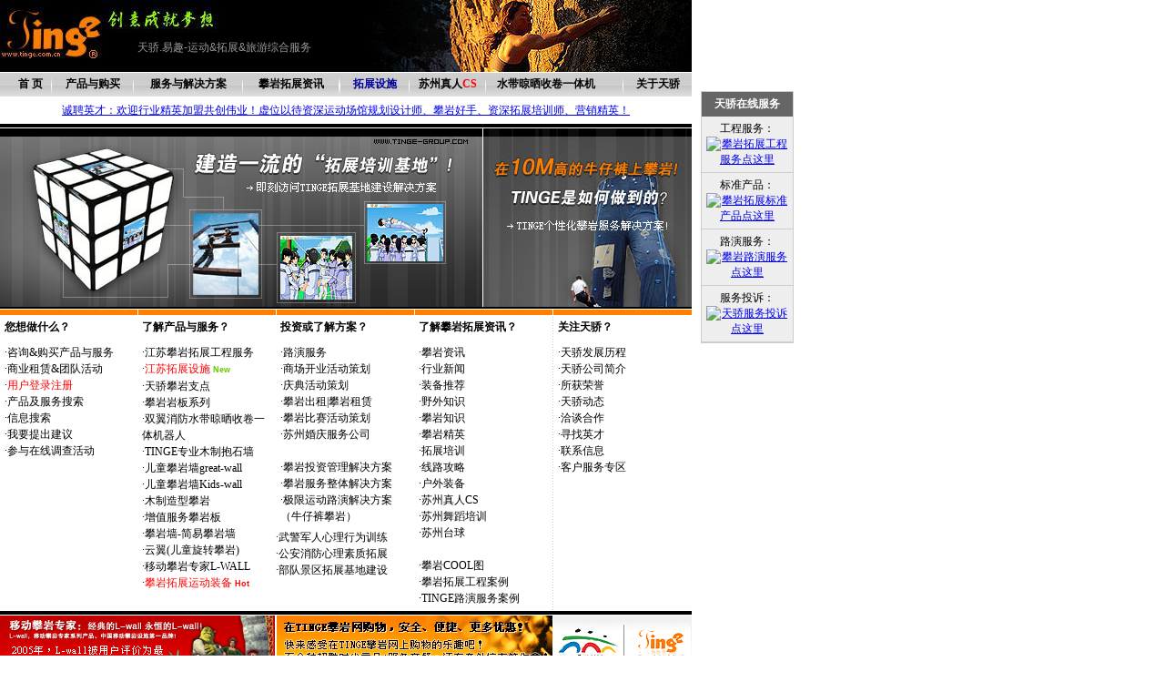

--- FILE ---
content_type: text/html
request_url: http://tinge-group.com/index-jiangsu.asp
body_size: 22674
content:

<html>
<head>
<title>�콾����������չ����|רҵ��ҵ�����ӡ��������侯������������������Сѧ������չ��ѵ��������Ϊѵ��|װ�����ġ��豸��ʩ����е��Ʒ�������۳��ⰲװ����|����������չ�˶����ݻ�����ƽ��蹤�̷������</title>
<meta name="keywords" content="���ա����ҡ���չ��װ�������ġ�������Ϊѵ�����豸����ʩ����е">
<meta name="description" content="�콾רҵ������չ�豸�ṩ�̡�רҵ������չ���ؽ������������ṩ����רҵ��������ҵ�����ӡ��������侯������������������Сѧ������չ��ѵ��������Ϊѵ�����ݻ��ع滮����ơ����������졢ʩ������װ�����̡����ޡ��߻���ѯӪ�����񡣲������ƶ�����ǽ���а���཭��������չ������������չ��ѵ��·�ݻ�����Ҳ�Ʒ�����˹����Ұ壬����֧�㣬������չװ���ȣ��콾�����Ұ���ȫ����������ʱ���ָ���Ұ塢���������ܾ����ұ���ָ���ð塣��չѵ����ʩ�����߿������չѵ�����ģ�ˮ����չѵ����ʩ��������չѵ����Ŀ����չѵ��װ���ȡ�������չ��ѵ���ط���绰18013509985.">
<link href="css/style.css" rel="stylesheet" type="text/css">
<style>
img{border:none;}
.STYLE1 {color: #333333}
</style>
</head>
<body leftmargin="0" topmargin="0" marginwidth="0" marginheight="0">
<style type="text/css">
<!--
.STYLE1 {
	color: #FF0000;
	font-weight: bold;
}
.STYLE2 {	color: #999999;
	font-family: Arial, Helvetica, sans-serif;
}
.STYLE3 {color: #FF0000}
-->
</style>
<table width="760" border="0" cellspacing="0" cellpadding="0">
  <tr> 
    <td width="342" background="images/tz_Log.jpg"><div align="right">
      <p class="STYLE2">&nbsp;</p>
      <p class="STYLE2">�콾.��Ȥ-�˶�&amp;��չ&amp;�����ۺϷ���</p>
    </div></td>
    <td width="18" bgcolor="#000000">&nbsp;</td>
    <td width="400"><img src="images/home_002.gif" alt="�콾��רҵ������չ�˶��������" name="����" width="400" height="79" id="����" /></td>
  </tr>
</table>
<table width="760" border="0" cellpadding="0" cellspacing="0" bordercolor="#FFFFFF">
  <tr> 
    <td height="1"></td>
  </tr>
  <tr> 
    <td height="26" background="images/home_003.gif"><table width="100%" border="0" cellspacing="0" cellpadding="0">
        <tr> 
          <td width="12" align="center">&nbsp;</td>
          <td width="45" align="center"><a href="index.asp" class="LinkMenu">�� ҳ</a></td>
          <td width="1" align="center"><img src="images/home_005.gif" width="1" height="26"></td>
          <td width="90" align="center"><a href="ProductSolution.asp" target="_blank" class="LinkMenu">��Ʒ�빺��</a></td>
          <td width="1" align="center"><img src="images/home_005.gif" width="1" height="26"></td>
          <td width="120" align="center"><a href="ServiceSolution.asp" target="_blank" class="LinkMenu">������������</a></td>
          <td width="1" align="center"><img src="images/home_005.gif" width="1" height="26"></td>
          <td width="105" align="center"><a href="Information.asp" target="_blank" class="LinkMenu">������չ��Ѷ</a></td>
          <td width="1" align="center"><img src="images/home_005.gif" width="1" height="26"></td>
          <td width="1" align="center"><img src="images/home_005.gif" width="1" height="26"></td>
          <td width="75" align="center"><a href="Development.asp" class="LinkMenu" target="_blank"><font color="#000099">��չ��ʩ </font></a></td>
          <td width="1" align="center"><img src="images/home_005.gif" width="1" height="26"></td>
          <td width="83" align="center"><a href="http://www.tinge-group.com/DevolSolutionDetail.asp?id=12" target="_blank" class="LinkMenu">��������<span class="STYLE1">CS</span></a></td>
          <td width="1" align="center"><img src="images/home_005.gif" width="1" height="26" /></td>
          <td width="150"> ��<a href="http://www.eachroad.com" target="_blank" class="LinkMenu">ˮ����ɹ�վ�һ���</a><span class="STYLE1"></span></td>
		   <td width="1" align="center"><img src="images/home_005.gif" width="1" height="26"></td>
		   <td width="75" align="center"><a href="AboutTinge.asp" class="LinkMenu">�����콾</a></td>
        </tr>
      </table></td>
  </tr>
  <tr> 
    <td height="1"></td>
  </tr>
  <tr> 
    <td height="6"></td>
  </tr>
  <tr>
    <td height="6"><div align="center">
      <p><a href="http://www.tinge-group.com/AboutTinge_zpxx.asp" target="_blank">��ƸӢ�ţ���ӭ��ҵ��Ӣ���˹���ΰҵ����λ�Դ������˶����ݹ滮���ʦ�����Һ��֡�������չ��ѵʦ��Ӫ����Ӣ��</a></p>
      </div></td>
  </tr>
  <tr>
    <td height="6"></td>
  </tr>
</table>
<script type="text/javascript">
function scrollImg(){
var posX,posY;
if (window.innerHeight) {
posX = window.pageXOffset;
posY = window.pageYOffset;
}
else if (document.documentElement && document.documentElement.scrollTop) {
posX = document.documentElement.scrollLeft;
posY = document.documentElement.scrollTop;
}
else if (document.body) {
posX = document.body.scrollLeft;
posY = document.body.scrollTop;
}
var ad=document.getElementById("ad");
ad.style.top=(posY+100)+"px";
ad.style.left=(posX+770)+"px";
setTimeout("scrollImg()",100);
}
</script>
<div id="ad" style="position:absolute;background:#eeeeee;width:100px;border:1px solid #ccc;text-align:center">
<div style="background:#666;font-size:12px;font-weight:bold;color:#fff;padding:5px;">�콾���߷���</div>
<div style="padding:5px;font-size:12px;border-bottom:solid 1px #ccc;">���̷���<a target=blank href=tencent://message/?uin=14238582&Site=http://www.tinge-group.com&Menu=yes><img SRC=http://wpa.qq.com/pa?p=1:14238582:6 alt="������չ���̷��������" name="������չ��ѯ" border="0" id="������չ��ѯ"></a></div>
<div style="padding:5px;font-size:12px;border-bottom:solid 1px #ccc;">��׼��Ʒ��<a target=blank href=tencent://message/?uin=14238582&Site=http://www.tinge-group.com&Menu=yes><img SRC=http://wpa.qq.com/pa?p=1:14238582:6 alt="������չ��׼��Ʒ������" name="��չ" border="0" id="��չ"></a></div>
<div style="padding:5px;font-size:12px;border-bottom:solid 1px #ccc;">·�ݷ���<a target=blank href=tencent://message/?uin=14238582&Site=http://www.tinge-group.com&Menu=yes><img SRC=http://wpa.qq.com/pa?p=1:14238582:6 alt="����·�ݷ��������" name="����" border="0" id="����"></a></div>
<div style="padding:5px;font-size:12px;border-bottom:solid 1px #ccc;">����Ͷ�ߣ�<a target=blank href=tencent://message/?uin=14238582&Site=http://www.tinge-group.com&Menu=yes><img SRC=http://wpa.qq.com/pa?p=1:14238582:6 alt="�콾����Ͷ�ߵ�����" name="�콾������չ����" border="0" id="�콾������չ����"></a></div>
</div>
<script type="text/javascript">
scrollImg();
</script>

<table width="760" border="0" cellspacing="0" cellpadding="0">
  <tr> 
    <td height="4" bgcolor="#000000"></td>
  </tr>
  <tr> 
    <td height="1"></td>
  </tr>
</table>
<table width="760" border="0" cellspacing="0" cellpadding="0">
  <tr> 
    <td width="530"><a href="Development.asp" target="_blank"><img src="images/Adv/ADV3.jpg" alt="������չ��ѵ���ؽ���������" name="������չ����" width="530" height="196" border="0" usemap="#Map" id="������չ����"></a></td>
    <td width="1"><img src="images/bit.gif" width="1" height="1"></td>
    <td width="229"><a href="http://www.tinge-group.com/ServiceSolution_solution_information.asp?id=5" target="_blank"><img src="images/Adv/ADV211.jpg" alt="�������ҷ���������" name="�������ҷ���" width="229" height="196" border="0" id="�������ҷ���"></a></td>
  </tr>
</table>
<table width="760" border="0" cellspacing="0" cellpadding="0">
  <tr> 
    <td height="2" bgcolor="#000000"></td>
  </tr>
  <tr>
    <td height="1"></td>
  </tr>
</table>
<table width="760" border="0" cellspacing="0" cellpadding="0">
  <tr> 
    <td bgcolor="#FF7F00" height="6" width="152"></td>
    <td width="1"><img src="images/bit.gif" width="1" height="6"></td>
    <td bgcolor="#FF7F00" height="6" width="152"></td>
    <td width="1"><img src="images/bit.gif" width="1" height="6"></td>
    <td bgcolor="#FF7F00" height="6" width="152"></td>
    <td width="1"><img src="images/bit.gif" width="1" height="6"></td>
    <td bgcolor="#FF7F00" height="6" width="152"></td>
    <td width="1"><img src="images/bit.gif" width="1" height="6"></td>
    <td width="152" height="6" bgcolor="#FF7F00"></td>
  </tr>
</table>
<table width="760" border="0" cellspacing="0" cellpadding="0">
  <tr> 
    <td width="152" height="6" valign="top" bgcolor="#FFFFFF" onMouseOver="this.bgColor='#eeeeee'" onMouseOut="this.bgColor='#ffffff'"> 
      <table width="100%" border="0" cellspacing="0" cellpadding="5">
        <tr> 
          <td><strong>������ʲô��</strong></td>
        </tr>
        <tr> 
          <td class="Font11C000H18">��<a href="Member_ConsultP_S_S.asp" class="Link01">��ѯ&amp;�����Ʒ�����</a><br>
            ��<a href="ServiceSolution.asp" class="Link01">��ҵ����&amp;�Ŷӻ</a><br>
            ��<a href="Member_Login.asp" class="Link01"><font color="#FF0000">�û���¼ע��</font></a> 
            <br>
            ��<a href="ProductService_Search.asp" class="Link01">��Ʒ����������</a><br>
            ��<a href="Information_search.asp?hello=yes" class="Link01">��Ϣ����</a><br>
            ��<a href="Advice.asp" class="Link01">��Ҫ�������</a><br>
            ��<a href="OnlineInvestigate.asp" class="Link01">�������ߵ���</a></td>
        </tr>
      </table> </td>
    <td width="1"><img src="images/bit.gif" width="1" height="6"></td>
    <td width="152" height="6" valign="top" bgcolor="#FFFFFF" onMouseOver="this.bgColor='#eeeeee'" onMouseOut="this.bgColor='#ffffff'"><table width="100%" border="0" cellspacing="0" cellpadding="5">
        <tr> 
          <td><strong>�˽��Ʒ�����</strong></td>
        </tr>
        <tr> 
          <td class="Font11C000H18">��<a href="P_Product.asp" class="Link01">����������չ���̷���</a> 
            <br>
            ��<a href="Development.asp" class="Link01"><font color="#FF0000">������չ��ʩ</font></a> 
            <span class="font9Cyello"><strong>New</strong></span><br>
            ��<a href="Y_Product.asp?typeID=1" class="Link01">�콾����֧��</a><br>
��<a href="Y_Product.asp?typeID=1" class="Link01">�����Ұ�ϵ��</a><br>
			
            ��<a href="M_Product_Information.asp?id=14" class="Link01">˫������ˮ����ɹ�վ�һ�������</a><br>
			
            ��<a href="M_Product_Information.asp?id=13" class="Link01">TINGEרҵľ�Ʊ�ʯǽ</a><br>
			
            ��<a href="M_Product_Information.asp?id=11" class="Link01">��ͯ����ǽgreat-wall</a><br>
			
            ��<a href="M_Product_Information.asp?id=10" class="Link01">��ͯ����ǽKids-wall</a><br>
			
            ��<a href="M_Product_Information.asp?id=7" class="Link01">ľ���������� </a><br>
			
            ��<a href="M_Product_Information.asp?id=6" class="Link01">��ֵ�������Ұ�</a><br>
			
            ��<a href="M_Product_Information.asp?id=5" class="Link01">����ǽ-��������ǽ</a><br>
			
            ��<a href="M_Product_Information.asp?id=4" class="Link01">����(��ͯ��ת����) </a><br>
			
            ��<a href="M_Product_Information.asp?id=1" class="Link01">�ƶ�����ר��L-WALL</a><br>
			
            ��<a href="Z_Product.asp" class="Link01"><font color="#FF0000">������չ�˶�װ��</font></a> 
            <span class="font9Cyello"><strong><font color="#FF0000">Hot</font></strong></span></td>
        </tr>
      </table> </td>
    <td width="1"><img src="images/bit.gif" width="1" height="6"></td>
    <td width="152" height="6" valign="top" bgcolor="#FFFFFF" onMouseOver="this.bgColor='#eeeeee'" onMouseOut="this.bgColor='#ffffff'"> 
      <table width="100%" border="0" cellspacing="0" cellpadding="5">
        <tr> 
          <td><strong>Ͷ�ʻ��˽ⷽ����</strong></td>
        </tr>
        <tr> 
          <td class="Font11C000H18">

            ��<a href="C_Service_Information.asp?id=1" class="Link01" onClick="window.open(this.href,'','width=656,height=480,scrollbars=yes');return false;">·�ݷ���</a><br> 
            
            ��<a href="C_Service_Information.asp?id=2" class="Link01" onClick="window.open(this.href,'','width=656,height=480,scrollbars=yes');return false;">�̳���ҵ��߻�</a><br> 
            
            ��<a href="C_Service_Information.asp?id=3" class="Link01" onClick="window.open(this.href,'','width=656,height=480,scrollbars=yes');return false;">����߻�</a><br> 
            
            ��<a href="C_Service_Information.asp?id=4" class="Link01" onClick="window.open(this.href,'','width=656,height=480,scrollbars=yes');return false;">���ҳ���|��������</a><br> 
            
            ��<a href="C_Service_Information.asp?id=5" class="Link01" onClick="window.open(this.href,'','width=656,height=480,scrollbars=yes');return false;">���ұ�����߻�</a><br> 
            
            ��<a href="C_Service_Information.asp?id=6" class="Link01" onClick="window.open(this.href,'','width=656,height=480,scrollbars=yes');return false;">���ݻ������˾</a><br> 
            <br>
            
            ��<a href="ServiceSolution_solution_information.asp?id=1" class="Link01">����Ͷ�ʹ����������</a><br> 
            
            ��<a href="ServiceSolution_solution_information.asp?id=2" class="Link01">���ҷ�������������</a><br> 
            
            ��<a href="ServiceSolution_solution_information.asp?id=5" class="Link01">�����˶�·�ݽ��������ţ�п����ң�</a><br> 
            
          </td>
        </tr>
      </table> 
      ��<a href="http://www.tinge-group.com/DevolSolutionDetail.asp?id=15" target="_blank" class="Link01">�侯����������Ϊѵ��</a><br/>
��<a href="http://www.tinge-group.com/DevolSolutionDetail.asp?id=16" target="_blank" class="Link01">������������������չ</a><br/>
��<a href="http://www.tinge-group.com/DevolSolutionDetail.asp?id=14" target="_blank" class="Link01">���Ӿ�����չ���ؽ���</a><br/></td>
    <td width="1"><img src="images/bit.gif" width="1" height="6"></td>
    <td width="152" height="6" valign="top" bgcolor="#FFFFFF" onMouseOver="this.bgColor='#eeeeee'" onMouseOut="this.bgColor='#ffffff'"><table width="100%" border="0" cellspacing="0" cellpadding="5">
        <tr> 
          <td><strong>�˽�������չ��Ѷ�� </strong></td>
        </tr>
        <tr> 
          <td class="Font11C000H18"> 
            
            ��<a href="Information_column.asp?typeID=2" class="Link01">������Ѷ</a><br> 
            
            ��<a href="Information_column.asp?typeID=3" class="Link01">��ҵ����</a><br> 
            
            ��<a href="Information_column.asp?typeID=5" class="Link01">װ���Ƽ�</a><br> 
            
            ��<a href="Information_column.asp?typeID=6" class="Link01">Ұ��֪ʶ</a><br> 
            
            ��<a href="Information_column.asp?typeID=8" class="Link01">����֪ʶ</a><br> 
            
            ��<a href="Information_column.asp?typeID=9" class="Link01">���Ҿ�Ӣ</a><br> 
            
            ��<a href="Information_column.asp?typeID=10" class="Link01">��չ��ѵ</a><br> 
            
            ��<a href="Information_column.asp?typeID=11" class="Link01">��·����</a><br> 
            
            ��<a href="Information_column.asp?typeID=12" class="Link01">����װ��</a><br> 
            
            ��<a href="Information_column.asp?typeID=13" class="Link01">��������CS</a><br> 
            
            ��<a href="Information_column.asp?typeID=14" class="Link01">�����赸��ѵ</a><br> 
            
            ��<a href="Information_column.asp?typeID=15" class="Link01">����̨��</a><br> 
            
            <br> 
            
            ��<a href="Information_pic.asp?typeID=1" class="Link01">����COOLͼ</a><br> 
            
            ��<a href="Information_pic.asp?typeID=2" class="Link01">������չ���̰���</a><br> 
            
            ��<a href="Information_pic.asp?typeID=5" class="Link01">TINGE·�ݷ�����</a><br> 
            
          </td>
        </tr>
      </table> </td>
    <td width="1" background="images/home_008.gif"><img src="images/bit.gif" width="1" height="6"></td>
    <td width="152" height="6" valign="top" bgcolor="#FFFFFF" onMouseOver="this.bgColor='#eeeeee'" onMouseOut="this.bgColor='#ffffff'"> 
      <table width="100%" border="0" cellspacing="0" cellpadding="5">
        <tr> 
          <td><strong>��ע�콾��</strong></td>
        </tr>
        <tr> 
          <td class="Font11C000H18">��<a href="AboutTinge_fzlc.asp" class="Link01">�콾��չ����</a><br>
            ��<a href="CompanyInfo.asp?id=9" class="Link01" onClick="window.open(this.href,'','width=656,height=480,scrollbars=yes');return false;">�콾��˾���</a><br>
            ��<a href="CompanyInfo.asp?id=10" class="Link01">��������</a><br>
            ��<a href="AboutTinge_gsxw.asp" class="Link01">�콾��̬</a><br>
            ��<a href="AboutTinge.asp#qt" class="Link01">Ǣ̸����</a><br>
            ��<a href="AboutTinge.asp#qt" class="Link01">Ѱ��Ӣ��</a><br>
            ��<a href="CompanyInfo.asp?id=8" class="Link01" onClick="window.open(this.href,'','width=656,height=480,scrollbars=yes');return false;">��ϵ��Ϣ</a><br>
            ��<a href="ClientService.asp" class="Link01">�ͻ�����ר��</a></td>
        </tr>
      </table></td>
  </tr>
</table>
<table width="760" border="0" cellspacing="0" cellpadding="0">
  <tr> 
    <td height="4" bgcolor="#000000"></td>
  </tr>
  <tr> 
    <td height="1"></td>
  </tr>
</table>
<table width="760" border="0" cellspacing="0" cellpadding="0">
  <tr> 
    <td width="303" height="60"><a href="http://www.tinge-group.com/M_Product_Information.asp?id=1" target="_blank"><img src="images/Adv/C002.gif" alt="�ƶ�������ʩ" name="�ƶ�������ʩ" width="302" height="60" border="0" id="�ƶ�������ʩ"></a></td>
    <td width="1"><img src="images/bit.gif" width="1" height="1"></td>
    <td width="303" height="60"><a href="http://www.tinge-group.com/Member_ConsultP_S_S.asp" target="_blank"><img src="images/Adv/D001.gif" alt="������չ��������" name="������չ��������" width="303" height="60" border="0" id="������չ��������"></a></td>
    <td width="1"><img src="images/bit.gif" width="1" height="1"></td>
    <td><a href="Ting&SRD.asp" target="_blank"><img src="images/Adv/E004.gif" alt="�콾����ȫ���������" name="�콾���ҹ�˾" width="152" height="60" border="0" id="�콾���ҹ�˾"></a></td>
  </tr>
</table>
<table width="760" border="0" cellspacing="0" cellpadding="0">
  <tr> 
    <td height="1"></td>
  </tr>
  <tr> 
    <td height="22" bgcolor="#000000"><table width="100%" border="0" cellspacing="0" cellpadding="0">
        <tr> 
          <td width="20">&nbsp;</td>
          <td class="Font11C333"><a href="CompanyInformation.asp?id=9" class="LinkBottom">����TINGE</a>��|��<a href="CompanyInformation_flgg.asp" class="LinkBottom">���ɹ���</a>��|��<a href="map.asp" class="LinkBottom">��վ��ͼ</a>��|��<a href="CompanyInformation_bqsm.asp" class="LinkBottom">��Ȩ����</a>��|��<a href="CompanyInformation.asp?id=8" class="LinkBottom">��ϵTINGE</a>��|��<a href="http://www.tinge.com.cn" class="LinkBottom" target="_blank">����ˮ����ɹ�վ�ϵͳ</a>��</td>
          <td align="right" class="Font11C333"><strong><a href="http://beian.miit.gov.cn" target="_blank"><font color="#FFFF00">��ICP��2023009753��-2</font></a></strong></td>
        </tr>
      </table></td>
  </tr>
</table>

<table width="760" border="0" cellspacing="0" cellpadding="0">
  <tr> 
    <td height="2" bgcolor="#FF7F00"></td>
  </tr>
</table>
<table width="760" border="0" cellpadding="3" cellspacing="1" bgcolor="#EEEEEE">
  <tr> 
    <td bgcolor="#EEEEEE" class="Font14C000B"><table width="100%" border="0" cellspacing="0" cellpadding="0">
        <tr> 
          <td width="207" class="Font14C000B">������վ��<font color="#CCCCCC">Alliance 
            Site</font></td>
          <td width="545" class="Link05"><a href="index-panyan.asp" target="_blank" class="Link05">����</a> <a href="index-tuozhan.asp" target="_blank" class="Link05">��չ</a> <a href="index-xlxwxl.asp" target="_blank" class="Link05">������Ϊѵ��</a> <a href="index-tzpx.asp" target="_blank" class="Link05">��չ��ѵ</a> <a href="index-tzxl.asp" target="_blank" class="Link05">��չѵ��</a> <a href="index-tzqc.asp" target="_blank" class="Link05">��չ����</a> <a href="index-pyzb.asp" target="_blank" class="Link05">����װ��</a> <a href="index-tzjdjs.asp" target="_blank" class="Link05">��չ���ؽ��� </a></td>
        </tr>
      </table>
    </td>
  </tr>
  <tr>
    <td bgcolor="#FFFFFF"><table width="100%" border="0" cellspacing="0" cellpadding="5">
        <tr> 
          <td width="112"><a href="index.asp"><img src="images/LinkLog.gif" alt="���ҹ���" name="����" width="112" height="40" border="0" id="����"></a></td>
          <td width="112"><a href="http://www.eachroad.com/" target="_blank"><img src="images/Adv/eachroad_log.gif" alt="��չ��ѵ" name="��չ��ѵ" width="112" height="40" border="0" id="��չ��ѵ"></a></td>
          <td width="112">&nbsp;</td>
          <td width="112">&nbsp;</td>
          <td><table width="100%" border="0" cellspacing="0" cellpadding="0">
              <tr>
                <td>&nbsp;</td>
                <td>
				<script language="JavaScript" charset="gb2312" type="text/javascript" src="http://www8.itsun.com/count.php?uuid=1742649&style=text&textcolor=black"></script>				</td>
              </tr>
            </table>          </td>
        </tr>
      </table>
      <table width="100%" border="0" cellspacing="0" cellpadding="3">
        <tr>
          <td class="Link02"><a href="http://www.tinge.com.cn/zhejiang-pyzb.htm" target="_blank" class="Link02">��������</a>��<a href="http://www.tinge.com.cn/index-a3.htm" target="_blank" class="Link02">������չ����</a>��<a href="http://www.tinge-group.com/tingeexpo/" target="_blank" class="Link02">����</a>��<a href="index-jiangsu.asp" target="_blank" class="Link02">����</a>��<a href="index-shanghai.asp" target="_blank" class="Link02">�Ϻ�</a>��<a href="index-sichuan.asp" target="_blank" class="Link02"></a><a href="index-zhejiang.asp" target="_blank" class="Link02">�㽭</a>��<a href="index-anhui.asp" target="_blank" class="Link02">����</a>��<a href="index-fujian.asp" target="_blank" class="Link02">����</a>��<a href="index-hainan.asp" target="_blank" class="Link02">����</a>��<a href="index-henan.asp" target="_blank" class="Link02">����</a>��<a href="index-shandong.asp" target="_blank" class="Link02">ɽ��</a>��<a href="http://www.eachroad.com.cn" target="_blank" class="Link02">������չװ����</a>��<a href="link.asp" target="_blank" class="Link02">��������</a></td>
        </tr>
      </table></td>
  </tr>
</table>

<map name="Map">
  <area shape="rect" coords="264,57,487,72" href="Development.asp" alt="������չ���ؽ���">
</map></body>
</html>


--- FILE ---
content_type: text/css
request_url: http://tinge-group.com/css/style.css
body_size: 5924
content:
td {
	font-family: "PMingLiU";
	font-size: 12px;
}
.LinkMenu {
	font-family: "PMingLiU";
	font-size: 12px;
	font-weight: bold;
	color: #000000;
	text-decoration: none;
}
a.LinkMenu:hover {
	color: #FF6600;
	text-decoration: underline;
}
.Font11C000H18 {
	font-family: "PMingLiU";
	font-size: 12px;
	line-height: 18px;
	color: #000000;
}
.Link01 {
	font-family: "PMingLiU";
	font-size: 12px;
	line-height: 18px;
	color: #000000;
	text-decoration: none;
}
a.Link01:hover {
	color: #FF6600;
	text-decoration: underline;
}
.Font11C333 {
	font-family: "PMingLiU";
	font-size: 12px;
	color: #333333;
}
.LinkBottom {
	font-family: "PMingLiU";
	font-size: 12px;
	font-weight: bold;
	color: #FFFFFF;
	text-decoration: none;
}
a.LinkBottom:hover {
	color: #CCCCCC;
	text-decoration: underline;
}
.Font14C000B {
	font-family: "PMingLiU";
	font-size: 14px;
	font-weight: bold;
	color: #000000;
}
.Link02 {
	font-family: "PMingLiU";
	font-size: 12px;
	color: #FF7F00;
	text-decoration: none;
}
a.Link02:hover {
	color: #000000;
	text-decoration: underline;
}
.Font11C000B {
	font-family: "PMingLiU";
	font-size: 12px;
	font-weight: bold;
	color: #000000;
}
.Link03 {
	font-family: "PMingLiU";
	font-size: 12px;
	color: #000000;
	text-decoration: none;
}
a.Link03:hover {
	color: #FF3300;
	text-decoration: underline;
}
.Button01 {
	background-color: #7F7F7F;
	border-top-width: 1px;
	border-right-width: 1px;
	border-bottom-width: 1px;
	border-left-width: 1px;
	border-top-style: solid;
	border-right-style: solid;
	border-bottom-style: solid;
	border-left-style: solid;
	border-top-color: #E9E9E9;
	border-right-color: #575757;
	border-bottom-color: #575757;
	border-left-color: #E9E9E9;
	font-family: "PMingLiU";
	font-size: 12px;
	color: #F1EEEB;
}
.List01 {
	font-family: "PMingLiU";
	font-size: 12px;
	color: #333333;
}
.Link04 {
	font-family: "PMingLiU";
	font-size: 12px;
	line-height: 18px;
	color: #333333;
	text-decoration: none;
}
a.Link04:hover {
	color: #0066CC;
	text-decoration: underline;
}
.Link05 {
	font-family: "PMingLiU";
	font-size: 12px;
	color: #CCCCCC;
}
a.Link05:hover {
	color: #FFFFFF;
	text-decoration: none;
}
.Font12C333H18 {
	font-family: "PMingLiU";
	font-size: 12px;
	line-height: 18px;
	color: #333333;
}
.Font11C939393H18 {
	font-family: "PMingLiU";
	font-size: 12px;
	line-height: 18px;
	color: #939393;
}
.Font14CD34000H18B {
	font-family: "PMingLiU";
	font-size: 14px;
	line-height: 18px;
	font-weight: bold;
	color: #D34000;
}
.Link06 {
	font-family: "PMingLiU";
	font-size: 12px;
	line-height: 18px;
	color: #D68125;
	text-decoration: underline;
}
a.Link06:hover {
	color: #666666;
	text-decoration: none;
}
.Link07 {
	font-family: "PMingLiU";
	font-size: 12px;
	color: #FFFFFF;
	text-decoration: underline;
}
a.Link07:hover {
	text-decoration: none;
}
.Font11CD34000 {
	font-family: "PMingLiU";
	font-size: 12px;
	color: #D34000;
}
.Font14CfffB {
	font-family: "PMingLiU";
	font-size: 14px;
	font-weight: bold;
	color: #FFFFFF;

}
.Link08 {
	font-family: "PMingLiU";
	font-size: 12px;
	color: #333333;
	text-decoration: none;
}
a.Link08:hover {
	color: #D34000;
	text-decoration: underline;
}
.Link09 {
	font-family: "PMingLiU";
	font-size: 12px;
	color: #D34000;
	text-decoration: underline;
}
a.Link09:hover {
	color: #FF0000;
	text-decoration: none;
}
.FontC888H18 {
	font-family: "PMingLiU";
	font-size: 12px;
	line-height: 18px;
	color: #888888;
}
.Link10 {
	font-family: "PMingLiU";
	font-size: 14px;
	font-weight: bold;
	color: #D34000;
	text-decoration: none;
}
a.Link10:hover {
	color: #D34000;
	text-decoration: underline;
}
.Font14C666 {
	font-family: "PMingLiU";
	font-size: 14px;
	color: #666666;
	font-weight: bold;
}
.Font12C666B {
	font-family: "PMingLiU";
	font-size: 12px;
	font-weight: bold;
	color: #666666;
}
.Font11C666H18 {
	font-family: "PMingLiU";
	font-size: 12px;
	line-height: 18px;
	color: #666666;
}
.Font12Cfff {
	font-family: "PMingLiU";
	font-size: 12px;
	font-weight: bold;
	color: #FFFFFF;
}
.Font11C666 {
	font-family: "PMingLiU";
	color: #666666;
	font-size: 12px;
}
.Font11C000Bline {
	font-family: "PMingLiU";
	font-size: 12px;
	font-weight: bold;
	color: #000000;
	text-decoration: line-through;
}
.Font9C666 {
	font-family: "PMingLiU";
	font-size: 9px;
	color: #666666;
}
.Font14C666H24 {
	font-family: "PMingLiU";
	font-size: 14px;
	line-height: 24px;
	color: #666666;
}
.Font11C0091C7 {
	font-family: "PMingLiU";
	font-size: 12px;
	color: #0091C7;
}
.LINK11 {
	font-family: "MingLiU";
	font-size: 12px;
	color: #333333;
	text-decoration: none;
}
a.LINK11:hover {
	color: #006600;
	text-decoration: underline;
}
.Link12 {
	font-family: "MingLiU";
	font-size: 12px;
	color: #666666;
	text-decoration: none;
	line-height: 18px;
}
a.Link12:hover {
	color: #FF3399;
	text-decoration: underline;
}
.Font16BOD {
	font-family: "Arial Black";
	font-size: 16px;
	font-weight: bold;
	color: #000000;
}
.Link13 {

	font-family: "MingLiU";
	font-size: 12px;
	font-weight: bold;
	color: #000000;
	text-decoration: none;
}
a.Link13:hover {
	color: #333333;
	text-decoration: underline;
}
.Font11C333333 {
	font-family: "MingLiU";
	font-size: 11px;
	color: #333333;
}
.Font11C333333Line {
	font-family: "MingLiU";
	font-size: 11px;
	color: #CC0000;
	text-decoration: line-through;
}
.font9Cyello {
	font-family: "Verdana", "Arial", "Helvetica", "sans-serif";
	font-size: 9px;
	color: #66CC00;
	font-weight: bold;
}
/*2007-5-23 16:52 金亚军*/
.goPage{display:block;padding:5px;text-align:center;}
.goPage a:link,.goPage a:visited{color:#CC0000;text-decoration:none;}
.goPage a:hover{color:#FFFFFF;background:#CC0000;}
.goPage span{color:#666666;}